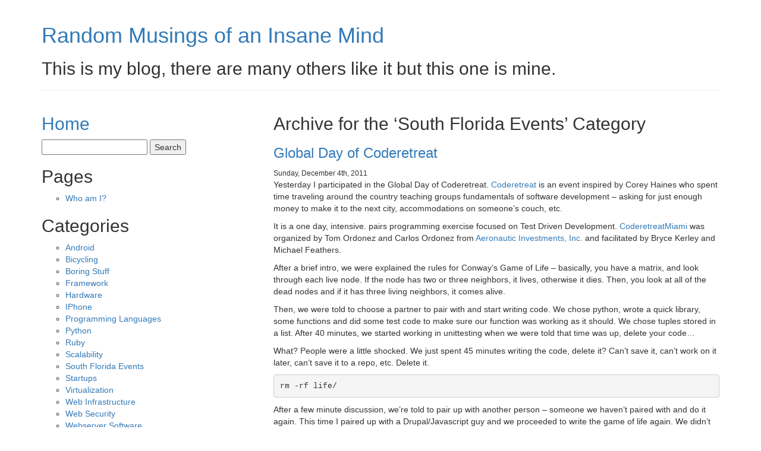

--- FILE ---
content_type: text/html; charset=UTF-8
request_url: https://cd34.com/blog/category/south-florida-events/
body_size: 12913
content:
<!DOCTYPE html>
<html lang="en">
<head>
  <meta charset="utf-8">
  <meta http-equiv="X-UA-Compatible" content="IE=edge">
  <meta name="viewport" content="width=device-width, initial-scale=1">
      <title>  South Florida Events</title>
  
<link rel="stylesheet" href="https://maxcdn.bootstrapcdn.com/bootstrap/3.3.5/css/bootstrap.min.css">
<meta http-equiv="Content-Type" content="text/html; charset=UTF-8" />

<script src="https://maxcdn.bootstrapcdn.com/bootstrap/3.3.5/js/bootstrap.min.js"></script>
<link rel="alternate" type="application/rss+xml" title="Random Musings of an Insane Mind RSS Feed" href="https://cd34.com/blog/feed/" />
<link rel="pingback" href="https://cd34.com/blog/xmlrpc.php" />
<link rel="shortcut icon" href="https://cd.cd34n.com/favicon.ico" type="image/x-icon" />

<meta name='robots' content='max-image-preview:large' />
	<style>img:is([sizes="auto" i], [sizes^="auto," i]) { contain-intrinsic-size: 3000px 1500px }</style>
	<link rel="alternate" type="application/rss+xml" title="Random Musings of an Insane Mind &raquo; South Florida Events Category Feed" href="https://cd34.com/blog/category/south-florida-events/feed/" />
<script type="text/javascript">
/* <![CDATA[ */
window._wpemojiSettings = {"baseUrl":"https:\/\/s.w.org\/images\/core\/emoji\/16.0.1\/72x72\/","ext":".png","svgUrl":"https:\/\/s.w.org\/images\/core\/emoji\/16.0.1\/svg\/","svgExt":".svg","source":{"concatemoji":"https:\/\/cd34.com\/blog\/wp-includes\/js\/wp-emoji-release.min.js?ver=6.8.3"}};
/*! This file is auto-generated */
!function(s,n){var o,i,e;function c(e){try{var t={supportTests:e,timestamp:(new Date).valueOf()};sessionStorage.setItem(o,JSON.stringify(t))}catch(e){}}function p(e,t,n){e.clearRect(0,0,e.canvas.width,e.canvas.height),e.fillText(t,0,0);var t=new Uint32Array(e.getImageData(0,0,e.canvas.width,e.canvas.height).data),a=(e.clearRect(0,0,e.canvas.width,e.canvas.height),e.fillText(n,0,0),new Uint32Array(e.getImageData(0,0,e.canvas.width,e.canvas.height).data));return t.every(function(e,t){return e===a[t]})}function u(e,t){e.clearRect(0,0,e.canvas.width,e.canvas.height),e.fillText(t,0,0);for(var n=e.getImageData(16,16,1,1),a=0;a<n.data.length;a++)if(0!==n.data[a])return!1;return!0}function f(e,t,n,a){switch(t){case"flag":return n(e,"\ud83c\udff3\ufe0f\u200d\u26a7\ufe0f","\ud83c\udff3\ufe0f\u200b\u26a7\ufe0f")?!1:!n(e,"\ud83c\udde8\ud83c\uddf6","\ud83c\udde8\u200b\ud83c\uddf6")&&!n(e,"\ud83c\udff4\udb40\udc67\udb40\udc62\udb40\udc65\udb40\udc6e\udb40\udc67\udb40\udc7f","\ud83c\udff4\u200b\udb40\udc67\u200b\udb40\udc62\u200b\udb40\udc65\u200b\udb40\udc6e\u200b\udb40\udc67\u200b\udb40\udc7f");case"emoji":return!a(e,"\ud83e\udedf")}return!1}function g(e,t,n,a){var r="undefined"!=typeof WorkerGlobalScope&&self instanceof WorkerGlobalScope?new OffscreenCanvas(300,150):s.createElement("canvas"),o=r.getContext("2d",{willReadFrequently:!0}),i=(o.textBaseline="top",o.font="600 32px Arial",{});return e.forEach(function(e){i[e]=t(o,e,n,a)}),i}function t(e){var t=s.createElement("script");t.src=e,t.defer=!0,s.head.appendChild(t)}"undefined"!=typeof Promise&&(o="wpEmojiSettingsSupports",i=["flag","emoji"],n.supports={everything:!0,everythingExceptFlag:!0},e=new Promise(function(e){s.addEventListener("DOMContentLoaded",e,{once:!0})}),new Promise(function(t){var n=function(){try{var e=JSON.parse(sessionStorage.getItem(o));if("object"==typeof e&&"number"==typeof e.timestamp&&(new Date).valueOf()<e.timestamp+604800&&"object"==typeof e.supportTests)return e.supportTests}catch(e){}return null}();if(!n){if("undefined"!=typeof Worker&&"undefined"!=typeof OffscreenCanvas&&"undefined"!=typeof URL&&URL.createObjectURL&&"undefined"!=typeof Blob)try{var e="postMessage("+g.toString()+"("+[JSON.stringify(i),f.toString(),p.toString(),u.toString()].join(",")+"));",a=new Blob([e],{type:"text/javascript"}),r=new Worker(URL.createObjectURL(a),{name:"wpTestEmojiSupports"});return void(r.onmessage=function(e){c(n=e.data),r.terminate(),t(n)})}catch(e){}c(n=g(i,f,p,u))}t(n)}).then(function(e){for(var t in e)n.supports[t]=e[t],n.supports.everything=n.supports.everything&&n.supports[t],"flag"!==t&&(n.supports.everythingExceptFlag=n.supports.everythingExceptFlag&&n.supports[t]);n.supports.everythingExceptFlag=n.supports.everythingExceptFlag&&!n.supports.flag,n.DOMReady=!1,n.readyCallback=function(){n.DOMReady=!0}}).then(function(){return e}).then(function(){var e;n.supports.everything||(n.readyCallback(),(e=n.source||{}).concatemoji?t(e.concatemoji):e.wpemoji&&e.twemoji&&(t(e.twemoji),t(e.wpemoji)))}))}((window,document),window._wpemojiSettings);
/* ]]> */
</script>
<style id='wp-emoji-styles-inline-css' type='text/css'>

	img.wp-smiley, img.emoji {
		display: inline !important;
		border: none !important;
		box-shadow: none !important;
		height: 1em !important;
		width: 1em !important;
		margin: 0 0.07em !important;
		vertical-align: -0.1em !important;
		background: none !important;
		padding: 0 !important;
	}
</style>
<link rel='stylesheet' id='wp-block-library-css' href='https://cd34.com/blog/wp-includes/css/dist/block-library/style.min.css?ver=6.8.3' type='text/css' media='all' />
<style id='classic-theme-styles-inline-css' type='text/css'>
/*! This file is auto-generated */
.wp-block-button__link{color:#fff;background-color:#32373c;border-radius:9999px;box-shadow:none;text-decoration:none;padding:calc(.667em + 2px) calc(1.333em + 2px);font-size:1.125em}.wp-block-file__button{background:#32373c;color:#fff;text-decoration:none}
</style>
<style id='global-styles-inline-css' type='text/css'>
:root{--wp--preset--aspect-ratio--square: 1;--wp--preset--aspect-ratio--4-3: 4/3;--wp--preset--aspect-ratio--3-4: 3/4;--wp--preset--aspect-ratio--3-2: 3/2;--wp--preset--aspect-ratio--2-3: 2/3;--wp--preset--aspect-ratio--16-9: 16/9;--wp--preset--aspect-ratio--9-16: 9/16;--wp--preset--color--black: #000000;--wp--preset--color--cyan-bluish-gray: #abb8c3;--wp--preset--color--white: #ffffff;--wp--preset--color--pale-pink: #f78da7;--wp--preset--color--vivid-red: #cf2e2e;--wp--preset--color--luminous-vivid-orange: #ff6900;--wp--preset--color--luminous-vivid-amber: #fcb900;--wp--preset--color--light-green-cyan: #7bdcb5;--wp--preset--color--vivid-green-cyan: #00d084;--wp--preset--color--pale-cyan-blue: #8ed1fc;--wp--preset--color--vivid-cyan-blue: #0693e3;--wp--preset--color--vivid-purple: #9b51e0;--wp--preset--gradient--vivid-cyan-blue-to-vivid-purple: linear-gradient(135deg,rgba(6,147,227,1) 0%,rgb(155,81,224) 100%);--wp--preset--gradient--light-green-cyan-to-vivid-green-cyan: linear-gradient(135deg,rgb(122,220,180) 0%,rgb(0,208,130) 100%);--wp--preset--gradient--luminous-vivid-amber-to-luminous-vivid-orange: linear-gradient(135deg,rgba(252,185,0,1) 0%,rgba(255,105,0,1) 100%);--wp--preset--gradient--luminous-vivid-orange-to-vivid-red: linear-gradient(135deg,rgba(255,105,0,1) 0%,rgb(207,46,46) 100%);--wp--preset--gradient--very-light-gray-to-cyan-bluish-gray: linear-gradient(135deg,rgb(238,238,238) 0%,rgb(169,184,195) 100%);--wp--preset--gradient--cool-to-warm-spectrum: linear-gradient(135deg,rgb(74,234,220) 0%,rgb(151,120,209) 20%,rgb(207,42,186) 40%,rgb(238,44,130) 60%,rgb(251,105,98) 80%,rgb(254,248,76) 100%);--wp--preset--gradient--blush-light-purple: linear-gradient(135deg,rgb(255,206,236) 0%,rgb(152,150,240) 100%);--wp--preset--gradient--blush-bordeaux: linear-gradient(135deg,rgb(254,205,165) 0%,rgb(254,45,45) 50%,rgb(107,0,62) 100%);--wp--preset--gradient--luminous-dusk: linear-gradient(135deg,rgb(255,203,112) 0%,rgb(199,81,192) 50%,rgb(65,88,208) 100%);--wp--preset--gradient--pale-ocean: linear-gradient(135deg,rgb(255,245,203) 0%,rgb(182,227,212) 50%,rgb(51,167,181) 100%);--wp--preset--gradient--electric-grass: linear-gradient(135deg,rgb(202,248,128) 0%,rgb(113,206,126) 100%);--wp--preset--gradient--midnight: linear-gradient(135deg,rgb(2,3,129) 0%,rgb(40,116,252) 100%);--wp--preset--font-size--small: 13px;--wp--preset--font-size--medium: 20px;--wp--preset--font-size--large: 36px;--wp--preset--font-size--x-large: 42px;--wp--preset--spacing--20: 0.44rem;--wp--preset--spacing--30: 0.67rem;--wp--preset--spacing--40: 1rem;--wp--preset--spacing--50: 1.5rem;--wp--preset--spacing--60: 2.25rem;--wp--preset--spacing--70: 3.38rem;--wp--preset--spacing--80: 5.06rem;--wp--preset--shadow--natural: 6px 6px 9px rgba(0, 0, 0, 0.2);--wp--preset--shadow--deep: 12px 12px 50px rgba(0, 0, 0, 0.4);--wp--preset--shadow--sharp: 6px 6px 0px rgba(0, 0, 0, 0.2);--wp--preset--shadow--outlined: 6px 6px 0px -3px rgba(255, 255, 255, 1), 6px 6px rgba(0, 0, 0, 1);--wp--preset--shadow--crisp: 6px 6px 0px rgba(0, 0, 0, 1);}:where(.is-layout-flex){gap: 0.5em;}:where(.is-layout-grid){gap: 0.5em;}body .is-layout-flex{display: flex;}.is-layout-flex{flex-wrap: wrap;align-items: center;}.is-layout-flex > :is(*, div){margin: 0;}body .is-layout-grid{display: grid;}.is-layout-grid > :is(*, div){margin: 0;}:where(.wp-block-columns.is-layout-flex){gap: 2em;}:where(.wp-block-columns.is-layout-grid){gap: 2em;}:where(.wp-block-post-template.is-layout-flex){gap: 1.25em;}:where(.wp-block-post-template.is-layout-grid){gap: 1.25em;}.has-black-color{color: var(--wp--preset--color--black) !important;}.has-cyan-bluish-gray-color{color: var(--wp--preset--color--cyan-bluish-gray) !important;}.has-white-color{color: var(--wp--preset--color--white) !important;}.has-pale-pink-color{color: var(--wp--preset--color--pale-pink) !important;}.has-vivid-red-color{color: var(--wp--preset--color--vivid-red) !important;}.has-luminous-vivid-orange-color{color: var(--wp--preset--color--luminous-vivid-orange) !important;}.has-luminous-vivid-amber-color{color: var(--wp--preset--color--luminous-vivid-amber) !important;}.has-light-green-cyan-color{color: var(--wp--preset--color--light-green-cyan) !important;}.has-vivid-green-cyan-color{color: var(--wp--preset--color--vivid-green-cyan) !important;}.has-pale-cyan-blue-color{color: var(--wp--preset--color--pale-cyan-blue) !important;}.has-vivid-cyan-blue-color{color: var(--wp--preset--color--vivid-cyan-blue) !important;}.has-vivid-purple-color{color: var(--wp--preset--color--vivid-purple) !important;}.has-black-background-color{background-color: var(--wp--preset--color--black) !important;}.has-cyan-bluish-gray-background-color{background-color: var(--wp--preset--color--cyan-bluish-gray) !important;}.has-white-background-color{background-color: var(--wp--preset--color--white) !important;}.has-pale-pink-background-color{background-color: var(--wp--preset--color--pale-pink) !important;}.has-vivid-red-background-color{background-color: var(--wp--preset--color--vivid-red) !important;}.has-luminous-vivid-orange-background-color{background-color: var(--wp--preset--color--luminous-vivid-orange) !important;}.has-luminous-vivid-amber-background-color{background-color: var(--wp--preset--color--luminous-vivid-amber) !important;}.has-light-green-cyan-background-color{background-color: var(--wp--preset--color--light-green-cyan) !important;}.has-vivid-green-cyan-background-color{background-color: var(--wp--preset--color--vivid-green-cyan) !important;}.has-pale-cyan-blue-background-color{background-color: var(--wp--preset--color--pale-cyan-blue) !important;}.has-vivid-cyan-blue-background-color{background-color: var(--wp--preset--color--vivid-cyan-blue) !important;}.has-vivid-purple-background-color{background-color: var(--wp--preset--color--vivid-purple) !important;}.has-black-border-color{border-color: var(--wp--preset--color--black) !important;}.has-cyan-bluish-gray-border-color{border-color: var(--wp--preset--color--cyan-bluish-gray) !important;}.has-white-border-color{border-color: var(--wp--preset--color--white) !important;}.has-pale-pink-border-color{border-color: var(--wp--preset--color--pale-pink) !important;}.has-vivid-red-border-color{border-color: var(--wp--preset--color--vivid-red) !important;}.has-luminous-vivid-orange-border-color{border-color: var(--wp--preset--color--luminous-vivid-orange) !important;}.has-luminous-vivid-amber-border-color{border-color: var(--wp--preset--color--luminous-vivid-amber) !important;}.has-light-green-cyan-border-color{border-color: var(--wp--preset--color--light-green-cyan) !important;}.has-vivid-green-cyan-border-color{border-color: var(--wp--preset--color--vivid-green-cyan) !important;}.has-pale-cyan-blue-border-color{border-color: var(--wp--preset--color--pale-cyan-blue) !important;}.has-vivid-cyan-blue-border-color{border-color: var(--wp--preset--color--vivid-cyan-blue) !important;}.has-vivid-purple-border-color{border-color: var(--wp--preset--color--vivid-purple) !important;}.has-vivid-cyan-blue-to-vivid-purple-gradient-background{background: var(--wp--preset--gradient--vivid-cyan-blue-to-vivid-purple) !important;}.has-light-green-cyan-to-vivid-green-cyan-gradient-background{background: var(--wp--preset--gradient--light-green-cyan-to-vivid-green-cyan) !important;}.has-luminous-vivid-amber-to-luminous-vivid-orange-gradient-background{background: var(--wp--preset--gradient--luminous-vivid-amber-to-luminous-vivid-orange) !important;}.has-luminous-vivid-orange-to-vivid-red-gradient-background{background: var(--wp--preset--gradient--luminous-vivid-orange-to-vivid-red) !important;}.has-very-light-gray-to-cyan-bluish-gray-gradient-background{background: var(--wp--preset--gradient--very-light-gray-to-cyan-bluish-gray) !important;}.has-cool-to-warm-spectrum-gradient-background{background: var(--wp--preset--gradient--cool-to-warm-spectrum) !important;}.has-blush-light-purple-gradient-background{background: var(--wp--preset--gradient--blush-light-purple) !important;}.has-blush-bordeaux-gradient-background{background: var(--wp--preset--gradient--blush-bordeaux) !important;}.has-luminous-dusk-gradient-background{background: var(--wp--preset--gradient--luminous-dusk) !important;}.has-pale-ocean-gradient-background{background: var(--wp--preset--gradient--pale-ocean) !important;}.has-electric-grass-gradient-background{background: var(--wp--preset--gradient--electric-grass) !important;}.has-midnight-gradient-background{background: var(--wp--preset--gradient--midnight) !important;}.has-small-font-size{font-size: var(--wp--preset--font-size--small) !important;}.has-medium-font-size{font-size: var(--wp--preset--font-size--medium) !important;}.has-large-font-size{font-size: var(--wp--preset--font-size--large) !important;}.has-x-large-font-size{font-size: var(--wp--preset--font-size--x-large) !important;}
:where(.wp-block-post-template.is-layout-flex){gap: 1.25em;}:where(.wp-block-post-template.is-layout-grid){gap: 1.25em;}
:where(.wp-block-columns.is-layout-flex){gap: 2em;}:where(.wp-block-columns.is-layout-grid){gap: 2em;}
:root :where(.wp-block-pullquote){font-size: 1.5em;line-height: 1.6;}
</style>
<link rel="https://api.w.org/" href="https://cd34.com/blog/wp-json/" /><link rel="alternate" title="JSON" type="application/json" href="https://cd34.com/blog/wp-json/wp/v2/categories/176" /><link rel="EditURI" type="application/rsd+xml" title="RSD" href="https://cd34.com/blog/xmlrpc.php?rsd" />
<meta name="generator" content="WordPress 6.8.3" />
<meta property="og:title" content="Global Day of Coderetreat" />
<meta property="og:type" content="website" />
<meta property="og:url" content="https://cd34.com/blog/programming/global-day-of-coderetreat/" />
<meta property="og:site_name" content="Random Musings of an Insane Mind" />
<meta property="og:image" content="https://cd34.com/avatar125x125.gif" />
<meta property="fb:admins" content="767257850" />
</head>
<body>
<div class="container">

<div class="page-header">
<h1><a href="https://cd34.com/blog/">Random Musings of an Insane Mind</a></h1>
<h2>This is my blog, there are many others like it but this one is mine.</h2>
</div>

<div class="row">
<div class="col-sm-8 col-sm-push-4">

		
 	   	  		<h2 class="pagetitle">Archive for the &#8216;South Florida Events&#8217; Category</h2>
 	  

		<div class="navigation">
			<div class="alignleft"></div>
			<div class="alignright"></div>
		</div>

				<div class="post">
				<h3 id="post-1290"><a href="https://cd34.com/blog/programming/global-day-of-coderetreat/" rel="bookmark" title="Permanent Link to Global Day of Coderetreat">Global Day of Coderetreat</a></h3>
				<small>Sunday, December 4th, 2011</small>

				<div class="entry">
					<p>Yesterday I participated in the Global Day of Coderetreat. <a href="http://coderetreat.com/">Coderetreat</a> is an event inspired by Corey Haines who spent  time traveling around the country teaching groups fundamentals of software development &#8211; asking for just enough money to make it to the next city, accommodations on someone&#8217;s couch, etc.</p>
<p>It is a one day, intensive. pairs programming exercise focused on Test Driven Development. <a href="http://www.coderetreatmiami.com/">CoderetreatMiami</a> was organized by Tom Ordonez and Carlos Ordonez from <a href="http://aeroinvestments.com/">Aeronautic Investments, Inc.</a> and facilitated by Bryce Kerley and Michael Feathers.</p>
<p>After a brief intro, we were explained the rules for Conway&#8217;s Game of Life &#8211; basically, you have a matrix, and look through each live node. If the node has two or three neighbors, it lives, otherwise it dies. Then, you look at all of the dead nodes and if it has three living neighbors, it comes alive.</p>
<p>Then, we were told to choose a partner to pair with and start writing code. We chose python, wrote a quick library, some functions and did some test code to make sure our function was working as it should. We chose tuples stored in a list. After 40 minutes, we started working in unittesting when we were told that time was up, delete your code&#8230;</p>
<p>What? People were a little shocked. We just spent 45 minutes writing the code, delete it? Can&#8217;t save it, can&#8217;t work on it later, can&#8217;t save it to a repo, etc. Delete it. </p>
<pre>
rm -rf life/
</pre>
<p>After a few minute discussion, we&#8217;re told to pair up with another person &#8211; someone we haven&#8217;t paired with and do it again. This time I paired up with a Drupal/Javascript guy and we proceeded to write the game of life again. We didn&#8217;t get as far due to the fact that my Javascript coding isn&#8217;t as strong as my Python/Perl coding, but, we did have some tests written and had some functionality. Time&#8217;s up, delete your code. Again?!?</p>
<p>I then paired up with another person and we used Python. We changed our strategy a bit, decided to do a bounding box check for the alive portion to eliminate having to walk the large grid. Times up, delete your code.</p>
<p>We took a brief break followed by Michael Feathers showing us Test Driven Development in Ruby. Starting from an empty function with a test defined that showed him what his expected output should be. Run the test script, failure, fix this, test, failure, fix another bug, test, different results, still a failure, fix the code, test passed. Then we looked at a more detailed example of a (in his words) badly written Game of Life and he showed us a few iterations of the testing.</p>
<p>Time to pair up again and we&#8217;re off and running. Perl this time, however, additional condition, try to write it without IF statements. I&#8217;ve missed something because I can&#8217;t quite remember passing arrays of arrays and strings in Perl so I take a few minutes to write some test code to remember that @{$blah} gets me what I need and we&#8217;re off and running. Boolean and binary anding gets us pretty close to not needing ifs. We decide our test case code can have ifs, but not our game functions. Again, writing a test that has a few cells populated and writing the check_alive function, we get through that and start to write the check_dead routine and bam. Time&#8217;s up. Delete the code? Yes&#8230;</p>
<p>Another partner and this time it is PHP. While I am comfortable with PHP, we&#8217;re told, no two dimensional arrays. After some internal debate, we decide that using a transform on a one dimensional array is really just using a two dimensional array and we settle on some tricky column math and three loops to test the adjacent cells. After a bit of coding, we start writing some test functions to test check_alive, run into an Out of Bounds error because one of our test points is on the edge (a case which we talked about, but, didn&#8217;t code for), time&#8217;s up, delete the code.</p>
<p>On my last pairing, I am paired with someone I know. I&#8217;ve gotten the game working twice, he&#8217;s gotten it working once. He&#8217;s running a language called <a href="http://processing.org/">Processing</a> which has a really simple IDE and ability to run the code, and, graphically display our matrix. Prior to this, all of our development has been testing code and looking at True/False tests or lists of strings to make sure they are equivalent, etc. We write our code really quickly but run into a problem with Processing&#8217;s storage of global arrays, so, we have to do a little trickery to swap arrays before the draw function. At the end of 45 minutes, we&#8217;re very close, it iterates once, goes to a blank screen, then displays the start screen again. We know it is something with the array copy (and Don ends up solving it later), 45 minutes is up&#8230; you can keep this code if you want to work on it.</p>
<p>Normally, they do one more session where you are paired up with your original partner to make a final attempt, but, we ran a little short on time. After a recap, we&#8217;re asked to stand up and give a brief Introduction, What we learned, What surprised us and What we&#8217;ll do differently in the future.</p>
<p>For me, I&#8217;ve often focused on unit tests well after the code has been written. While I don&#8217;t think I can easily change that on a number of projects, I think I will try some Test Driven Development for new code and some other projects.</p>
<p>All in all, it was a great experience. I met a lot of great people, learned some new coding techniques and learned a rather intriguing method of teaching. Pairs programming is good, but, for learning coding, iterating over the same problem six times in a rather intensive environment showed me other people&#8217;s thought processes in how they attacked the problem.</p>
<p>Many of the people looked at the problem in a much different way. One group used functional programming and maps, my first attempt used tuples and a list (and a second attempt as well which tried to solve the dead check by looking at the maximum bounding box rather than doing a complete traversal of the matrix). When we were asked to try it without if statements and in a one dimensional array, people&#8217;s thought processes changed as did the process when we couldn&#8217;t use a two dimensional array.</p>
<p>While there is always more than one way to solve a problem, seeing the different ways people approached the same problem, even after a number of iterations was intriguing.</p>
<p><a href="https://picasaweb.google.com/116276044818451765084/CodeRetreatAtMiami">Pictures from CoderetreatMiami</a>.</p>
<p>Quite a fun event, highly recommended if you get the chance to attend one.</p>
<div style="float:left;">
<div id="fb-root"></div>
<fb:like href="https://cd34.com/blog/programming/global-day-of-coderetreat/" width="250" send="false" show_faces="false" layout="button_count" action="recommend"></fb:like>
</div><div style="clear:both;"></div>				</div>

				<p class="postmetadata">Tags: <a href="https://cd34.com/blog/tag/coderetreat/" rel="tag">coderetreat</a><br /> Posted in <a href="https://cd34.com/blog/category/programming/" rel="category tag">Programming Languages</a>, <a href="https://cd34.com/blog/category/south-florida-events/" rel="category tag">South Florida Events</a> |   <a href="https://cd34.com/blog/programming/global-day-of-coderetreat/#respond">No Comments &#187;</a></p>

			</div>

				<div class="post">
				<h3 id="post-1154"><a href="https://cd34.com/blog/south-florida-events/incubate-miami-demo-day-may-6-2011/" rel="bookmark" title="Permanent Link to Incubate Miami Demo Day, May 6, 2011">Incubate Miami Demo Day, May 6, 2011</a></h3>
				<small>Saturday, May 7th, 2011</small>

				<div class="entry">
					<p><a href="http://www.incubatemiami.com/">Incubate Miami</a> sponsored <a href="http://www.incubatemiami.com/2011/02/382/">Demo Day</a>:</p>
<p>The event marks the official launch of the next wave of new technology companies from the Incubate Miami 12-week Technology Accelerator Program.  Each company will give a demo presentation, showcasing technologies which range from advances in video and television, to healthcare and mobile applications.</p>

		<style type="text/css">
			#gallery-1 {
				margin: auto;
			}
			#gallery-1 .gallery-item {
				float: left;
				margin-top: 10px;
				text-align: center;
				width: 33%;
			}
			#gallery-1 img {
				border: 2px solid #cfcfcf;
			}
			#gallery-1 .gallery-caption {
				margin-left: 0;
			}
			/* see gallery_shortcode() in wp-includes/media.php */
		</style>
		<div id='gallery-1' class='gallery galleryid-1154 gallery-columns-3 gallery-size-thumbnail'><dl class='gallery-item'>
			<dt class='gallery-icon landscape'>
				<a href='https://cd.cd34n.com/blog/wp-content/uploads/2011/05/p_1304697848.jpg'><img decoding="async" width="150" height="112" src="https://cd.cd34n.com/blog/wp-content/uploads/2011/05/p_1304697848-150x112.jpg" class="attachment-thumbnail size-thumbnail" alt="Tedd Bernard from AlmostFamous.com" aria-describedby="gallery-1-1155" srcset="https://cd.cd34n.com/blog/wp-content/uploads/2011/05/p_1304697848-150x112.jpg 150w, https://cd.cd34n.com/blog/wp-content/uploads/2011/05/p_1304697848-300x224.jpg 300w, https://cd.cd34n.com/blog/wp-content/uploads/2011/05/p_1304697848-1024x764.jpg 1024w" sizes="(max-width: 150px) 100vw, 150px" /></a>
			</dt>
				<dd class='wp-caption-text gallery-caption' id='gallery-1-1155'>
				Tedd Bernard from AlmostFamous.com
				</dd></dl><dl class='gallery-item'>
			<dt class='gallery-icon landscape'>
				<a href='https://cd.cd34n.com/blog/wp-content/uploads/2011/05/p_1304698318.jpg'><img decoding="async" width="150" height="112" src="https://cd.cd34n.com/blog/wp-content/uploads/2011/05/p_1304698318-150x112.jpg" class="attachment-thumbnail size-thumbnail" alt="Two cruise ships and the Challenger Memorial in Miami" aria-describedby="gallery-1-1156" srcset="https://cd.cd34n.com/blog/wp-content/uploads/2011/05/p_1304698318-150x112.jpg 150w, https://cd.cd34n.com/blog/wp-content/uploads/2011/05/p_1304698318-300x224.jpg 300w, https://cd.cd34n.com/blog/wp-content/uploads/2011/05/p_1304698318-1024x764.jpg 1024w" sizes="(max-width: 150px) 100vw, 150px" /></a>
			</dt>
				<dd class='wp-caption-text gallery-caption' id='gallery-1-1156'>
				Two cruise ships and the Challenger Memorial in Miami
				</dd></dl><dl class='gallery-item'>
			<dt class='gallery-icon landscape'>
				<a href='https://cd.cd34n.com/blog/wp-content/uploads/2011/05/p_1304702055.jpg'><img decoding="async" width="150" height="112" src="https://cd.cd34n.com/blog/wp-content/uploads/2011/05/p_1304702055-150x112.jpg" class="attachment-thumbnail size-thumbnail" alt="Boat in the river behind the Hyatt Regency" aria-describedby="gallery-1-1157" srcset="https://cd.cd34n.com/blog/wp-content/uploads/2011/05/p_1304702055-150x112.jpg 150w, https://cd.cd34n.com/blog/wp-content/uploads/2011/05/p_1304702055-300x224.jpg 300w, https://cd.cd34n.com/blog/wp-content/uploads/2011/05/p_1304702055-1024x764.jpg 1024w" sizes="(max-width: 150px) 100vw, 150px" /></a>
			</dt>
				<dd class='wp-caption-text gallery-caption' id='gallery-1-1157'>
				Boat in the river behind the Hyatt Regency
				</dd></dl><br style="clear: both" /><dl class='gallery-item'>
			<dt class='gallery-icon landscape'>
				<a href='https://cd.cd34n.com/blog/wp-content/uploads/2011/05/p_1304703698.jpg'><img loading="lazy" decoding="async" width="150" height="112" src="https://cd.cd34n.com/blog/wp-content/uploads/2011/05/p_1304703698-150x112.jpg" class="attachment-thumbnail size-thumbnail" alt="People at DemoDay" aria-describedby="gallery-1-1158" srcset="https://cd.cd34n.com/blog/wp-content/uploads/2011/05/p_1304703698-150x112.jpg 150w, https://cd.cd34n.com/blog/wp-content/uploads/2011/05/p_1304703698-300x224.jpg 300w, https://cd.cd34n.com/blog/wp-content/uploads/2011/05/p_1304703698-1024x764.jpg 1024w" sizes="auto, (max-width: 150px) 100vw, 150px" /></a>
			</dt>
				<dd class='wp-caption-text gallery-caption' id='gallery-1-1158'>
				People at DemoDay
				</dd></dl><dl class='gallery-item'>
			<dt class='gallery-icon landscape'>
				<a href='https://cd.cd34n.com/blog/wp-content/uploads/2011/05/p_1304703713.jpg'><img loading="lazy" decoding="async" width="150" height="112" src="https://cd.cd34n.com/blog/wp-content/uploads/2011/05/p_1304703713-150x112.jpg" class="attachment-thumbnail size-thumbnail" alt="Part of the crowd at Demo Day" aria-describedby="gallery-1-1159" srcset="https://cd.cd34n.com/blog/wp-content/uploads/2011/05/p_1304703713-150x112.jpg 150w, https://cd.cd34n.com/blog/wp-content/uploads/2011/05/p_1304703713-300x224.jpg 300w, https://cd.cd34n.com/blog/wp-content/uploads/2011/05/p_1304703713-1024x764.jpg 1024w" sizes="auto, (max-width: 150px) 100vw, 150px" /></a>
			</dt>
				<dd class='wp-caption-text gallery-caption' id='gallery-1-1159'>
				Part of the crowd at Demo Day
				</dd></dl><dl class='gallery-item'>
			<dt class='gallery-icon landscape'>
				<a href='https://cd.cd34n.com/blog/wp-content/uploads/2011/05/p_1304704012.jpg'><img loading="lazy" decoding="async" width="150" height="112" src="https://cd.cd34n.com/blog/wp-content/uploads/2011/05/p_1304704012-150x112.jpg" class="attachment-thumbnail size-thumbnail" alt="Demo Day Itinerary" aria-describedby="gallery-1-1160" srcset="https://cd.cd34n.com/blog/wp-content/uploads/2011/05/p_1304704012-150x112.jpg 150w, https://cd.cd34n.com/blog/wp-content/uploads/2011/05/p_1304704012-300x224.jpg 300w, https://cd.cd34n.com/blog/wp-content/uploads/2011/05/p_1304704012-1024x764.jpg 1024w" sizes="auto, (max-width: 150px) 100vw, 150px" /></a>
			</dt>
				<dd class='wp-caption-text gallery-caption' id='gallery-1-1160'>
				Demo Day Itinerary
				</dd></dl><br style="clear: both" /><dl class='gallery-item'>
			<dt class='gallery-icon landscape'>
				<a href='https://cd.cd34n.com/blog/wp-content/uploads/2011/05/p_1304705805.jpg'><img loading="lazy" decoding="async" width="150" height="112" src="https://cd.cd34n.com/blog/wp-content/uploads/2011/05/p_1304705805-150x112.jpg" class="attachment-thumbnail size-thumbnail" alt="Robert Banegas, Softmotion Networks" aria-describedby="gallery-1-1161" srcset="https://cd.cd34n.com/blog/wp-content/uploads/2011/05/p_1304705805-150x112.jpg 150w, https://cd.cd34n.com/blog/wp-content/uploads/2011/05/p_1304705805-300x224.jpg 300w, https://cd.cd34n.com/blog/wp-content/uploads/2011/05/p_1304705805-1024x764.jpg 1024w" sizes="auto, (max-width: 150px) 100vw, 150px" /></a>
			</dt>
				<dd class='wp-caption-text gallery-caption' id='gallery-1-1161'>
				Robert Banegas, Softmotion Networks
				</dd></dl><dl class='gallery-item'>
			<dt class='gallery-icon landscape'>
				<a href='https://cd.cd34n.com/blog/wp-content/uploads/2011/05/p_1304706849.jpg'><img loading="lazy" decoding="async" width="150" height="112" src="https://cd.cd34n.com/blog/wp-content/uploads/2011/05/p_1304706849-150x112.jpg" class="attachment-thumbnail size-thumbnail" alt="Sebastian Merizalde from Yaibi.com" aria-describedby="gallery-1-1162" srcset="https://cd.cd34n.com/blog/wp-content/uploads/2011/05/p_1304706849-150x112.jpg 150w, https://cd.cd34n.com/blog/wp-content/uploads/2011/05/p_1304706849-300x224.jpg 300w, https://cd.cd34n.com/blog/wp-content/uploads/2011/05/p_1304706849-1024x764.jpg 1024w" sizes="auto, (max-width: 150px) 100vw, 150px" /></a>
			</dt>
				<dd class='wp-caption-text gallery-caption' id='gallery-1-1162'>
				Sebastian Merizalde from Yaibi.com
				</dd></dl><dl class='gallery-item'>
			<dt class='gallery-icon landscape'>
				<a href='https://cd.cd34n.com/blog/wp-content/uploads/2011/05/p_1304707879.jpg'><img loading="lazy" decoding="async" width="150" height="112" src="https://cd.cd34n.com/blog/wp-content/uploads/2011/05/p_1304707879-150x112.jpg" class="attachment-thumbnail size-thumbnail" alt="Guillermo Trias from el IGE Online" aria-describedby="gallery-1-1163" srcset="https://cd.cd34n.com/blog/wp-content/uploads/2011/05/p_1304707879-150x112.jpg 150w, https://cd.cd34n.com/blog/wp-content/uploads/2011/05/p_1304707879-300x224.jpg 300w, https://cd.cd34n.com/blog/wp-content/uploads/2011/05/p_1304707879-1024x764.jpg 1024w" sizes="auto, (max-width: 150px) 100vw, 150px" /></a>
			</dt>
				<dd class='wp-caption-text gallery-caption' id='gallery-1-1163'>
				Guillermo Trias from el IGE Online 
				</dd></dl><br style="clear: both" /><dl class='gallery-item'>
			<dt class='gallery-icon landscape'>
				<a href='https://cd.cd34n.com/blog/wp-content/uploads/2011/05/p_1304708862.jpg'><img loading="lazy" decoding="async" width="150" height="112" src="https://cd.cd34n.com/blog/wp-content/uploads/2011/05/p_1304708862-150x112.jpg" class="attachment-thumbnail size-thumbnail" alt="Juan and Luis Chaparro from Frankly" aria-describedby="gallery-1-1164" srcset="https://cd.cd34n.com/blog/wp-content/uploads/2011/05/p_1304708862-150x112.jpg 150w, https://cd.cd34n.com/blog/wp-content/uploads/2011/05/p_1304708862-300x224.jpg 300w, https://cd.cd34n.com/blog/wp-content/uploads/2011/05/p_1304708862-1024x764.jpg 1024w" sizes="auto, (max-width: 150px) 100vw, 150px" /></a>
			</dt>
				<dd class='wp-caption-text gallery-caption' id='gallery-1-1164'>
				Juan and Luis Chaparro from Frankly
				</dd></dl><dl class='gallery-item'>
			<dt class='gallery-icon landscape'>
				<a href='https://cd.cd34n.com/blog/wp-content/uploads/2011/05/p_1304709860.jpg'><img loading="lazy" decoding="async" width="150" height="112" src="https://cd.cd34n.com/blog/wp-content/uploads/2011/05/p_1304709860-150x112.jpg" class="attachment-thumbnail size-thumbnail" alt="Ralph Tavarez from Rheti" aria-describedby="gallery-1-1165" srcset="https://cd.cd34n.com/blog/wp-content/uploads/2011/05/p_1304709860-150x112.jpg 150w, https://cd.cd34n.com/blog/wp-content/uploads/2011/05/p_1304709860-300x224.jpg 300w, https://cd.cd34n.com/blog/wp-content/uploads/2011/05/p_1304709860-1024x764.jpg 1024w" sizes="auto, (max-width: 150px) 100vw, 150px" /></a>
			</dt>
				<dd class='wp-caption-text gallery-caption' id='gallery-1-1165'>
				Ralph Tavarez from Rheti
				</dd></dl><dl class='gallery-item'>
			<dt class='gallery-icon landscape'>
				<a href='https://cd.cd34n.com/blog/wp-content/uploads/2011/05/p_1304711022.jpg'><img loading="lazy" decoding="async" width="150" height="112" src="https://cd.cd34n.com/blog/wp-content/uploads/2011/05/p_1304711022-150x112.jpg" class="attachment-thumbnail size-thumbnail" alt="Tedd Bernard from almostfamous.com" aria-describedby="gallery-1-1166" srcset="https://cd.cd34n.com/blog/wp-content/uploads/2011/05/p_1304711022-150x112.jpg 150w, https://cd.cd34n.com/blog/wp-content/uploads/2011/05/p_1304711022-300x224.jpg 300w, https://cd.cd34n.com/blog/wp-content/uploads/2011/05/p_1304711022-1024x764.jpg 1024w" sizes="auto, (max-width: 150px) 100vw, 150px" /></a>
			</dt>
				<dd class='wp-caption-text gallery-caption' id='gallery-1-1166'>
				Tedd Bernard from almostfamous.com
				</dd></dl><br style="clear: both" />
		</div>

<p>Apologies for missing Flomio.com&#8217;s picture &#8211; they dealt with NFC and had a pretty good presentation as well.</p>
<p>Met quite a few great people from South Florida, talked with a number of the people involved in quite a few of the startups.</p>
<div style="float:left;">
<div id="fb-root"></div>
<fb:like href="https://cd34.com/blog/south-florida-events/incubate-miami-demo-day-may-6-2011/" width="250" send="false" show_faces="false" layout="button_count" action="recommend"></fb:like>
</div><div style="clear:both;"></div>				</div>

				<p class="postmetadata">Tags: <a href="https://cd34.com/blog/tag/incubate-miami/" rel="tag">incubate miami</a>, <a href="https://cd34.com/blog/tag/south-florida/" rel="tag">south florida</a>, <a href="https://cd34.com/blog/tag/startup/" rel="tag">startups</a>, <a href="https://cd34.com/blog/tag/tech/" rel="tag">tech</a><br /> Posted in <a href="https://cd34.com/blog/category/south-florida-events/" rel="category tag">South Florida Events</a> |   <a href="https://cd34.com/blog/south-florida-events/incubate-miami-demo-day-may-6-2011/#respond">No Comments &#187;</a></p>

			</div>

		
		<div class="navigation">
			<div class="alignleft"></div>
			<div class="alignright"></div>
		</div>

	
</div>
<div class="col-sm-4 col-sm-pull-8">
<ul class="list-unstyled">
  <li><h2><a href="https://cd34.com/blog">Home</a></h2></li>
<li id="search-3" class="widget widget_search"><form method="get" id="searchform" action="https://cd34.com/blog/">
<div><input type="text" value="" name="s" id="s" />
<input type="submit" id="searchsubmit" value="Search" />
</div>
</form>
</li><li id="pages-4" class="widget widget_pages"><h2 class="widgettitle">Pages</h2>
			<ul>
				<li class="page_item page-item-2"><a href="https://cd34.com/blog/about/">Who am I?</a></li>
			</ul>

			</li><li id="categories-396302642" class="widget widget_categories"><h2 class="widgettitle">Categories</h2>
			<ul>
					<li class="cat-item cat-item-239"><a href="https://cd34.com/blog/category/android/">Android</a>
</li>
	<li class="cat-item cat-item-266"><a href="https://cd34.com/blog/category/bicycling/">Bicycling</a>
</li>
	<li class="cat-item cat-item-4"><a href="https://cd34.com/blog/category/boring/">Boring Stuff</a>
</li>
	<li class="cat-item cat-item-6"><a href="https://cd34.com/blog/category/framework/">Framework</a>
</li>
	<li class="cat-item cat-item-132"><a href="https://cd34.com/blog/category/hardware/">Hardware</a>
</li>
	<li class="cat-item cat-item-43"><a href="https://cd34.com/blog/category/iphone/">IPhone</a>
</li>
	<li class="cat-item cat-item-13"><a href="https://cd34.com/blog/category/programming/">Programming Languages</a>
</li>
	<li class="cat-item cat-item-7"><a href="https://cd34.com/blog/category/programming/python/">Python</a>
</li>
	<li class="cat-item cat-item-8"><a href="https://cd34.com/blog/category/programming/ruby/">Ruby</a>
</li>
	<li class="cat-item cat-item-12"><a href="https://cd34.com/blog/category/scalability/">Scalability</a>
</li>
	<li class="cat-item cat-item-176 current-cat"><a aria-current="page" href="https://cd34.com/blog/category/south-florida-events/">South Florida Events</a>
</li>
	<li class="cat-item cat-item-207"><a href="https://cd34.com/blog/category/startups/">Startups</a>
</li>
	<li class="cat-item cat-item-3"><a href="https://cd34.com/blog/category/virtualization/">Virtualization</a>
</li>
	<li class="cat-item cat-item-5"><a href="https://cd34.com/blog/category/infrastructure/">Web Infrastructure</a>
</li>
	<li class="cat-item cat-item-137"><a href="https://cd34.com/blog/category/web-security/">Web Security</a>
</li>
	<li class="cat-item cat-item-34"><a href="https://cd34.com/blog/category/webserver/">Webserver Software</a>
</li>
			</ul>

			</li><li id="tag_cloud-3" class="widget widget_tag_cloud"><h2 class="widgettitle">Tags</h2><div class="tagcloud"><a href="https://cd34.com/blog/tag/adaptec-31205/" class="tag-cloud-link tag-link-101 tag-link-position-1" style="font-size: 9.8064516129032pt;" aria-label="Adaptec 31205 (3 items)">Adaptec 31205</a>
<a href="https://cd34.com/blog/tag/amazon-ecs/" class="tag-cloud-link tag-link-103 tag-link-position-2" style="font-size: 9.8064516129032pt;" aria-label="Amazon ECS (3 items)">Amazon ECS</a>
<a href="https://cd34.com/blog/tag/apache/" class="tag-cloud-link tag-link-9 tag-link-position-3" style="font-size: 17.032258064516pt;" aria-label="Apache (11 items)">Apache</a>
<a href="https://cd34.com/blog/tag/apache2/" class="tag-cloud-link tag-link-181 tag-link-position-4" style="font-size: 9.8064516129032pt;" aria-label="apache2 (3 items)">apache2</a>
<a href="https://cd34.com/blog/tag/berkeleydb/" class="tag-cloud-link tag-link-18 tag-link-position-5" style="font-size: 9.8064516129032pt;" aria-label="berkeleydb (3 items)">berkeleydb</a>
<a href="https://cd34.com/blog/tag/btrfs/" class="tag-cloud-link tag-link-205 tag-link-position-6" style="font-size: 9.8064516129032pt;" aria-label="btrfs (3 items)">btrfs</a>
<a href="https://cd34.com/blog/tag/cdn/" class="tag-cloud-link tag-link-83 tag-link-position-7" style="font-size: 9.8064516129032pt;" aria-label="cdn (3 items)">cdn</a>
<a href="https://cd34.com/blog/tag/django/" class="tag-cloud-link tag-link-66 tag-link-position-8" style="font-size: 9.8064516129032pt;" aria-label="django (3 items)">django</a>
<a href="https://cd34.com/blog/tag/esi/" class="tag-cloud-link tag-link-65 tag-link-position-9" style="font-size: 15.075268817204pt;" aria-label="esi (8 items)">esi</a>
<a href="https://cd34.com/blog/tag/facebook/" class="tag-cloud-link tag-link-90 tag-link-position-10" style="font-size: 11.311827956989pt;" aria-label="facebook (4 items)">facebook</a>
<a href="https://cd34.com/blog/tag/file_db/" class="tag-cloud-link tag-link-19 tag-link-position-11" style="font-size: 9.8064516129032pt;" aria-label="file_db (3 items)">file_db</a>
<a href="https://cd34.com/blog/tag/gfs2/" class="tag-cloud-link tag-link-93 tag-link-position-12" style="font-size: 9.8064516129032pt;" aria-label="gfs2 (3 items)">gfs2</a>
<a href="https://cd34.com/blog/tag/google/" class="tag-cloud-link tag-link-154 tag-link-position-13" style="font-size: 12.516129032258pt;" aria-label="google (5 items)">google</a>
<a href="https://cd34.com/blog/tag/google-voice/" class="tag-cloud-link tag-link-60 tag-link-position-14" style="font-size: 9.8064516129032pt;" aria-label="Google Voice (3 items)">Google Voice</a>
<a href="https://cd34.com/blog/tag/ipv6/" class="tag-cloud-link tag-link-167 tag-link-position-15" style="font-size: 11.311827956989pt;" aria-label="ipv6 (4 items)">ipv6</a>
<a href="https://cd34.com/blog/tag/javascript/" class="tag-cloud-link tag-link-138 tag-link-position-16" style="font-size: 12.516129032258pt;" aria-label="javascript (5 items)">javascript</a>
<a href="https://cd34.com/blog/tag/joomla/" class="tag-cloud-link tag-link-53 tag-link-position-17" style="font-size: 8pt;" aria-label="joomla (2 items)">joomla</a>
<a href="https://cd34.com/blog/tag/kernel/" class="tag-cloud-link tag-link-78 tag-link-position-18" style="font-size: 9.8064516129032pt;" aria-label="kernel (3 items)">kernel</a>
<a href="https://cd34.com/blog/tag/kvm/" class="tag-cloud-link tag-link-55 tag-link-position-19" style="font-size: 9.8064516129032pt;" aria-label="kvm (3 items)">kvm</a>
<a href="https://cd34.com/blog/tag/linux/" class="tag-cloud-link tag-link-100 tag-link-position-20" style="font-size: 13.569892473118pt;" aria-label="linux (6 items)">linux</a>
<a href="https://cd34.com/blog/tag/mysql/" class="tag-cloud-link tag-link-16 tag-link-position-21" style="font-size: 15.075268817204pt;" aria-label="mysql (8 items)">mysql</a>
<a href="https://cd34.com/blog/tag/nginx/" class="tag-cloud-link tag-link-22 tag-link-position-22" style="font-size: 16.430107526882pt;" aria-label="Nginx (10 items)">Nginx</a>
<a href="https://cd34.com/blog/tag/node-js/" class="tag-cloud-link tag-link-234 tag-link-position-23" style="font-size: 11.311827956989pt;" aria-label="node.js (4 items)">node.js</a>
<a href="https://cd34.com/blog/tag/performance/" class="tag-cloud-link tag-link-81 tag-link-position-24" style="font-size: 11.311827956989pt;" aria-label="performance (4 items)">performance</a>
<a href="https://cd34.com/blog/tag/perl/" class="tag-cloud-link tag-link-17 tag-link-position-25" style="font-size: 12.516129032258pt;" aria-label="perl (5 items)">perl</a>
<a href="https://cd34.com/blog/tag/php/" class="tag-cloud-link tag-link-30 tag-link-position-26" style="font-size: 14.322580645161pt;" aria-label="php (7 items)">php</a>
<a href="https://cd34.com/blog/tag/pylons/" class="tag-cloud-link tag-link-80 tag-link-position-27" style="font-size: 15.827956989247pt;" aria-label="pylons (9 items)">pylons</a>
<a href="https://cd34.com/blog/tag/pyramid/" class="tag-cloud-link tag-link-148 tag-link-position-28" style="font-size: 16.430107526882pt;" aria-label="pyramid (10 items)">pyramid</a>
<a href="https://cd34.com/blog/tag/python/" class="tag-cloud-link tag-link-299 tag-link-position-29" style="font-size: 17.032258064516pt;" aria-label="Python (11 items)">Python</a>
<a href="https://cd34.com/blog/tag/raid/" class="tag-cloud-link tag-link-126 tag-link-position-30" style="font-size: 9.8064516129032pt;" aria-label="raid (3 items)">raid</a>
<a href="https://cd34.com/blog/tag/recaptcha/" class="tag-cloud-link tag-link-29 tag-link-position-31" style="font-size: 8pt;" aria-label="recaptcha (2 items)">recaptcha</a>
<a href="https://cd34.com/blog/tag/repoze/" class="tag-cloud-link tag-link-147 tag-link-position-32" style="font-size: 11.311827956989pt;" aria-label="repoze (4 items)">repoze</a>
<a href="https://cd34.com/blog/tag/snapreplay/" class="tag-cloud-link tag-link-249 tag-link-position-33" style="font-size: 9.8064516129032pt;" aria-label="snapreplay (3 items)">snapreplay</a>
<a href="https://cd34.com/blog/tag/socket-io/" class="tag-cloud-link tag-link-236 tag-link-position-34" style="font-size: 11.311827956989pt;" aria-label="socket.io (4 items)">socket.io</a>
<a href="https://cd34.com/blog/tag/spam/" class="tag-cloud-link tag-link-15 tag-link-position-35" style="font-size: 9.8064516129032pt;" aria-label="spam (3 items)">spam</a>
<a href="https://cd34.com/blog/tag/sql/" class="tag-cloud-link tag-link-69 tag-link-position-36" style="font-size: 9.8064516129032pt;" aria-label="sql (3 items)">sql</a>
<a href="https://cd34.com/blog/tag/sqlalchemy/" class="tag-cloud-link tag-link-49 tag-link-position-37" style="font-size: 11.311827956989pt;" aria-label="sqlalchemy (4 items)">sqlalchemy</a>
<a href="https://cd34.com/blog/tag/sqlite3/" class="tag-cloud-link tag-link-20 tag-link-position-38" style="font-size: 8pt;" aria-label="sqlite3 (2 items)">sqlite3</a>
<a href="https://cd34.com/blog/tag/startup/" class="tag-cloud-link tag-link-178 tag-link-position-39" style="font-size: 9.8064516129032pt;" aria-label="startups (3 items)">startups</a>
<a href="https://cd34.com/blog/tag/toscawidgets/" class="tag-cloud-link tag-link-38 tag-link-position-40" style="font-size: 9.8064516129032pt;" aria-label="toscawidgets (3 items)">toscawidgets</a>
<a href="https://cd34.com/blog/tag/turbogears/" class="tag-cloud-link tag-link-36 tag-link-position-41" style="font-size: 12.516129032258pt;" aria-label="turbogears (5 items)">turbogears</a>
<a href="https://cd34.com/blog/tag/varnish/" class="tag-cloud-link tag-link-21 tag-link-position-42" style="font-size: 22pt;" aria-label="Varnish (25 items)">Varnish</a>
<a href="https://cd34.com/blog/tag/virtualenv/" class="tag-cloud-link tag-link-73 tag-link-position-43" style="font-size: 11.311827956989pt;" aria-label="virtualenv (4 items)">virtualenv</a>
<a href="https://cd34.com/blog/tag/wordpress/" class="tag-cloud-link tag-link-26 tag-link-position-44" style="font-size: 18.537634408602pt;" aria-label="wordpress (14 items)">wordpress</a>
<a href="https://cd34.com/blog/tag/xfs/" class="tag-cloud-link tag-link-193 tag-link-position-45" style="font-size: 12.516129032258pt;" aria-label="xfs (5 items)">xfs</a></div>
</li><li id="linkcat-42" class="widget widget_links"><h2 class="widgettitle">Links</h2>
	<ul class='xoxo blogroll'>
<li><a href="https://historyreplayed.com/" title="Historic events replayed on twitter" target="_blank">History Replayed</a></li>
<li><a href="https://matthewhousden.com/" target="_blank">Qwait&#039;s Blog</a></li>
<li><a href="https://snapreplay.com/">SnapReplay</a></li>

	</ul>
</li>
</ul>
</div>
</div>

<div class="row">
  <p>
  <a href="https://cd34.com/blog/feed/">Entries (RSS)</a>
  and
  <a href="https://cd34.com/blog/comments/feed/">Comments (RSS)</a>.<br/>

<!-- 29 queries. 0.044 seconds. -->
Cluster host: li  </p>
<script type="speculationrules">
{"prefetch":[{"source":"document","where":{"and":[{"href_matches":"\/blog\/*"},{"not":{"href_matches":["\/blog\/wp-*.php","\/blog\/wp-admin\/*","\/blog\/wp-content\/uploads\/*","\/blog\/wp-content\/*","\/blog\/wp-content\/plugins\/*","\/blog\/wp-content\/themes\/cd34-bs\/*","\/blog\/*\\?(.+)"]}},{"not":{"selector_matches":"a[rel~=\"nofollow\"]"}},{"not":{"selector_matches":".no-prefetch, .no-prefetch a"}}]},"eagerness":"conservative"}]}
</script>
<script type="text/javascript">
<!--
var a=["//platform.twitter.com/widgets.js","//connect.facebook.net/en_US/all.js#xfbml=1","//assets.pinterest.com/js/pinit.js"];for(script_index in a){var b=document.createElement("script");b.type="text/javascript";b.async=!0;b.src=a[script_index];var c=document.getElementsByTagName("script")[0];c.parentNode.insertBefore(b,c)};
// -->
</script></div>

<script type="text/javascript">
 var _gaq = _gaq || [];
 _gaq.push(['_setAccount', 'UA-132602-3']);
 _gaq.push(['_trackPageview']);
 _gaq.push(['_trackPageLoadTime']);

 (function() {
   var ga = document.createElement('script'); ga.type = 'text/javascript'; ga.async = true;
   ga.src = ('https:' == document.location.protocol ? 'https://ssl' : 'http://www') + '.google-analytics.com/ga.js';
   var s = document.getElementsByTagName('script')[0]; s.parentNode.insertBefore(ga, s);
 })();
</script>

</body>
</html>
